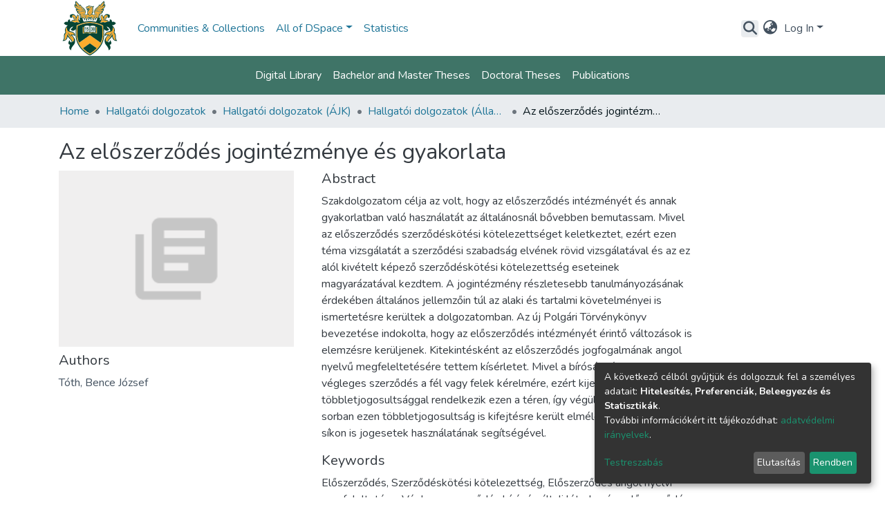

--- FILE ---
content_type: application/javascript; charset=UTF-8
request_url: https://dea.lib.unideb.hu/4325.2cb22d293f11cae5.js
body_size: 2064
content:
"use strict";(self.webpackChunkdspace_angular=self.webpackChunkdspace_angular||[]).push([[4325],{84325:(U,l,i)=>{i.r(l),i.d(l,{FileSectionComponent:()=>w});var s=i(17605),c=i(24296),d=i(35841),m=i(10572),g=i(45608),f=i(46533),e=i(98678),r=i(35103),u=i(67522),E=i(2594),C=i(52153),v=i(52545),x=i(41966),P=i(69721),I=i(96342);function M(t,_){if(1&t&&e.\u0275\u0275element(0,"span",13),2&t){const n=e.\u0275\u0275nextContext(5);e.\u0275\u0275propertyInterpolate("innerHTML",n.separator,e.\u0275\u0275sanitizeHtml)}}function y(t,_){if(1&t&&(e.\u0275\u0275elementStart(0,"a",10)(1,"span"),e.\u0275\u0275element(2,"i",11),e.\u0275\u0275elementEnd(),e.\u0275\u0275elementStart(3,"span"),e.\u0275\u0275text(4),e.\u0275\u0275elementEnd(),e.\u0275\u0275elementStart(5,"span"),e.\u0275\u0275text(6),e.\u0275\u0275pipe(7,"dsFileSize"),e.\u0275\u0275elementEnd(),e.\u0275\u0275template(8,M,1,1,"span",12),e.\u0275\u0275elementEnd()),2&t){const n=e.\u0275\u0275nextContext(),a=n.$implicit,o=n.last;e.\u0275\u0275property("routerLink","view/"+a.id),e.\u0275\u0275advance(4),e.\u0275\u0275textInterpolate(a.firstMetadataValue("dc.description")),e.\u0275\u0275advance(2),e.\u0275\u0275textInterpolate1("(",e.\u0275\u0275pipeBind1(7,4,null==a?null:a.sizeBytes),")"),e.\u0275\u0275advance(2),e.\u0275\u0275property("ngIf",!o)}}function S(t,_){if(1&t&&e.\u0275\u0275element(0,"span",13),2&t){const n=e.\u0275\u0275nextContext(5);e.\u0275\u0275propertyInterpolate("innerHTML",n.separator,e.\u0275\u0275sanitizeHtml)}}function h(t,_){if(1&t&&(e.\u0275\u0275elementContainerStart(0),e.\u0275\u0275elementStart(1,"ds-file-download-link",14)(2,"span"),e.\u0275\u0275element(3,"i",11),e.\u0275\u0275elementEnd(),e.\u0275\u0275elementStart(4,"span"),e.\u0275\u0275text(5),e.\u0275\u0275elementEnd(),e.\u0275\u0275elementStart(6,"span"),e.\u0275\u0275text(7),e.\u0275\u0275pipe(8,"dsFileSize"),e.\u0275\u0275elementEnd(),e.\u0275\u0275template(9,S,1,1,"span",12),e.\u0275\u0275elementEnd(),e.\u0275\u0275elementContainerEnd()),2&t){const n=e.\u0275\u0275nextContext(),a=n.$implicit,o=n.last,A=e.\u0275\u0275nextContext(3);e.\u0275\u0275advance(1),e.\u0275\u0275property("bitstream",a)("item",A.item),e.\u0275\u0275advance(4),e.\u0275\u0275textInterpolate(a.firstMetadataValue("dc.description")),e.\u0275\u0275advance(2),e.\u0275\u0275textInterpolate1("(",e.\u0275\u0275pipeBind1(8,5,null==a?null:a.sizeBytes),")"),e.\u0275\u0275advance(2),e.\u0275\u0275property("ngIf",!o)}}function L(t,_){if(1&t&&(e.\u0275\u0275elementContainerStart(0),e.\u0275\u0275template(1,y,9,6,"a",8),e.\u0275\u0275pipe(2,"async"),e.\u0275\u0275template(3,h,10,7,"ng-container",9),e.\u0275\u0275pipe(4,"async"),e.\u0275\u0275elementContainerEnd()),2&t){const n=_.$implicit;let a,o;e.\u0275\u0275advance(1),e.\u0275\u0275property("ngIf","application/pdf"===(null==(a=e.\u0275\u0275pipeBind1(2,2,n.format))?null:a.payload.mimetype)),e.\u0275\u0275advance(2),e.\u0275\u0275property("ngIf","application/pdf"!==(null==(o=e.\u0275\u0275pipeBind1(4,4,n.format))?null:o.payload.mimetype))}}function O(t,_){1&t&&(e.\u0275\u0275element(0,"ds-loading",15),e.\u0275\u0275pipe(1,"translate")),2&t&&(e.\u0275\u0275propertyInterpolate("message",e.\u0275\u0275pipeBind1(1,2,"loading.default")),e.\u0275\u0275property("showMessage",!1))}const p=function(){return[]};function F(t,_){if(1&t){const n=e.\u0275\u0275getCurrentView();e.\u0275\u0275elementStart(0,"div",16)(1,"a",17),e.\u0275\u0275listener("click",function(){e.\u0275\u0275restoreView(n);const o=e.\u0275\u0275nextContext(3);return e.\u0275\u0275resetView(o.getNextPage())}),e.\u0275\u0275text(2),e.\u0275\u0275pipe(3,"translate"),e.\u0275\u0275elementEnd()()}2&t&&(e.\u0275\u0275advance(1),e.\u0275\u0275property("routerLink",e.\u0275\u0275pureFunction0(4,p)),e.\u0275\u0275advance(1),e.\u0275\u0275textInterpolate(e.\u0275\u0275pipeBind1(3,2,"item.page.bitstreams.view-more")))}function T(t,_){if(1&t){const n=e.\u0275\u0275getCurrentView();e.\u0275\u0275elementStart(0,"div",18)(1,"a",19),e.\u0275\u0275listener("click",function(){e.\u0275\u0275restoreView(n);const o=e.\u0275\u0275nextContext(3);return o.currentPage=void 0,e.\u0275\u0275resetView(o.getNextPage())}),e.\u0275\u0275text(2),e.\u0275\u0275pipe(3,"translate"),e.\u0275\u0275elementEnd()()}2&t&&(e.\u0275\u0275advance(1),e.\u0275\u0275property("routerLink",e.\u0275\u0275pureFunction0(4,p)),e.\u0275\u0275advance(1),e.\u0275\u0275textInterpolate(e.\u0275\u0275pipeBind1(3,2,"item.page.bitstreams.collapse")))}function B(t,_){if(1&t&&(e.\u0275\u0275elementStart(0,"ds-metadata-field-wrapper",2),e.\u0275\u0275pipe(1,"translate"),e.\u0275\u0275elementStart(2,"div",3),e.\u0275\u0275template(3,L,5,6,"ng-container",4),e.\u0275\u0275template(4,O,2,4,"ds-loading",5),e.\u0275\u0275template(5,F,4,5,"div",6),e.\u0275\u0275template(6,T,4,5,"div",7),e.\u0275\u0275elementEnd()()),2&t){const n=e.\u0275\u0275nextContext().ngVar,a=e.\u0275\u0275nextContext();e.\u0275\u0275property("label",e.\u0275\u0275pipeBind1(1,5,a.label)),e.\u0275\u0275advance(3),e.\u0275\u0275property("ngForOf",n),e.\u0275\u0275advance(1),e.\u0275\u0275property("ngIf",a.isLoading),e.\u0275\u0275advance(1),e.\u0275\u0275property("ngIf",!a.isLastPage),e.\u0275\u0275advance(1),e.\u0275\u0275property("ngIf",a.isLastPage&&1!=a.currentPage)}}function D(t,_){if(1&t&&(e.\u0275\u0275elementContainerStart(0),e.\u0275\u0275template(1,B,7,7,"ds-metadata-field-wrapper",1),e.\u0275\u0275elementContainerEnd()),2&t){const n=_.ngVar;e.\u0275\u0275advance(1),e.\u0275\u0275property("ngIf",(null==n?null:n.length)>0)}}let w=(()=>{class t extends c.FileSectionComponent{getNextPage(){this.isLoading=!0,void 0===this.currentPage?(this.currentPage=1,this.bitstreams$=new d.X([])):this.currentPage++,this.bitstreamDataService.findAllByItemAndBundleName(this.item,"ORIGINAL",{currentPage:this.currentPage,elementsPerPage:this.pageSize},!0,!0,(0,f.l)("format")).pipe((0,m.hC)()).subscribe(n=>{if(n.errorMessage)this.notificationsService.error(this.translateService.get("file-section.error.header"),`${n.statusCode} ${n.errorMessage}`);else if((0,g.Uh)(n.payload)){const a=this.bitstreams$.getValue();this.bitstreams$.next([...a,...n.payload.page]),this.isLoading=!1,this.isLastPage=this.currentPage===n.payload.totalPages}})}}return t.\u0275fac=function(){let _;return function(a){return(_||(_=e.\u0275\u0275getInheritedFactory(t)))(a||t)}}(),t.\u0275cmp=e.\u0275\u0275defineComponent({type:t,selectors:[["ds-item-page-file-section"]],features:[e.\u0275\u0275InheritDefinitionFeature],decls:2,vars:3,consts:[[4,"ngVar"],[3,"label",4,"ngIf"],[3,"label"],[1,"file-section"],[4,"ngFor","ngForOf"],[3,"message","showMessage",4,"ngIf"],["class","mt-1","id","view-more",4,"ngIf"],["class","mt-1","id","collapse",4,"ngIf"],[3,"routerLink",4,"ngIf"],[4,"ngIf"],[3,"routerLink"],[1,"fas","fa-file"],[3,"innerHTML",4,"ngIf"],[3,"innerHTML"],[3,"bitstream","item"],[3,"message","showMessage"],["id","view-more",1,"mt-1"],[1,"bitstream-view-more","btn","btn-outline-secondary","btn-sm",3,"routerLink","click"],["id","collapse",1,"mt-1"],[1,"bitstream-collapse","btn","btn-outline-secondary","btn-sm",3,"routerLink","click"]],template:function(n,a){1&n&&(e.\u0275\u0275template(0,D,2,1,"ng-container",0),e.\u0275\u0275pipe(1,"async")),2&n&&e.\u0275\u0275property("ngVar",e.\u0275\u0275pipeBind1(1,1,a.bitstreams$))},dependencies:[r.sg,r.O5,u.rH,E.LoadingComponent,C.n,v.FileDownloadLinkComponent,x.g,r.Ov,P.p,I.X$],encapsulation:2,data:{animation:[s.Fc]}}),t})()}}]);